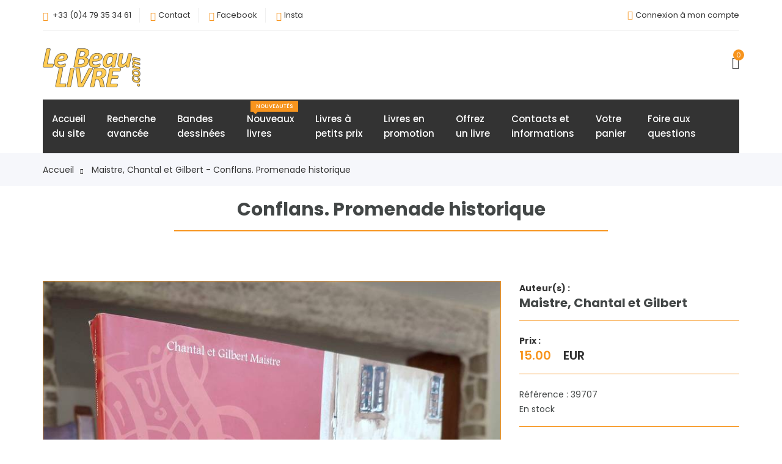

--- FILE ---
content_type: text/html; charset=UTF-8
request_url: https://www.lebeaulivre.com/39707-maistre-chantal-et-gilbert-conflans-promenade-historique.html
body_size: 5891
content:
			<!DOCTYPE html>
	<html lang="fr">
	<head>
	<!-- Meta Tag -->
	<meta charset="utf-8">
	<meta http-equiv="content-language" content="fr" />
	<meta http-equiv="X-UA-Compatible" content="IE=edge">
	<meta name='copyright' content='Librairie Le Beau Livre'>
	<meta name="author" content="Patrick SPINACE, Marc BONNEMAYRE" />
	<meta name='Classification' content='Librairie, bookshop'>
	<meta name="description" content="Maistre, Chantal et Gilbert - Conflans. Promenade historique" />
	<meta name="viewport" content="width=device-width, initial-scale=1, shrink-to-fit=no">
	<link rel="canonical" href="https://www.lebeaulivre.com/39707-0-maistre-chantal-et-gilbert-conflans-promenade-historique">
	<!-- Title Tag  -->
	<title>Maistre, Chantal et Gilbert - Conflans. Promenade historique</title>
	<!-- Favicon -->
	<link rel="icon" type="image/ico" href="https://www.lebeaulivre.com/images/favicon.png" />
	<!-- Web Font -->
	<link rel="preconnect" href="https://fonts.bunny.net">
	<link href="https://fonts.bunny.net/css?family=poppins:200i,300,300i,400,400i,500,500i,600,600i,700,700i,800,800i,900,900i" rel="stylesheet" />
	<!-- StyleSheet -->

	<!-- Bootstrap -->
	<link rel="stylesheet" href="css/bootstrap.css">
	<!-- Magnific Popup
	<link rel="stylesheet" href="css/magnific-popup.min.css"> -->
	<!-- Font Awesome -->
	<link rel="stylesheet" href="css/font-awesome.css">
	<!-- Fancybox
	<link rel="stylesheet" href="css/jquery.fancybox.min.css"> -->
	<!-- Themify Icons -->
	<link rel="stylesheet" href="css/themify-icons.css">
	<!-- Nice Select CSS
	<link rel="stylesheet" href="css/niceselect.css"> -->
	<!-- Animate CSS
	<link rel="stylesheet" href="css/animate.css"> -->
	<!-- Flex Slider CSS -->
	<link rel="stylesheet" href="css/flex-slider.min.css">
	<!-- Owl Carousel -->
	<link rel="stylesheet" href="css/owl-carousel.css">
	<!-- Slicknav -->
	<link rel="stylesheet" href="css/slicknav.min.css">
	<!-- Eshop StyleSheet -->
	<link rel="stylesheet" href="css/reset.css">
	<link rel="stylesheet" href="style.css">
	<link rel="stylesheet" href="css/responsive.css">
	<!-- Color CSS -->
	<link rel="stylesheet" href="css/color/color1.css">
	
<script type="application/ld+json">
{
	"@context": "https://schema.org/",
	"@type": "Product",
	"product_id": "39707",
	"link": "https://www.lebeaulivre.com/39707-0-maistre-chantal-et-gilbert-conflans-promenade-historique",
	"title": "Conflans. Promenade historique",
	"name": "Conflans. Promenade historique",
		"author": {
    "@type": "Person",
    "name": "Maistre, Chantal et Gilbert"
	},
		"image": [
		"https://www.lebeaulivre.com/photos/39707.jpg"
		,
	"https://www.lebeaulivre.com/photos/39707-2.jpg"
		,
	"https://www.lebeaulivre.com/photos/39707-3.jpg"
		],
  "description": "La Fontaine de Siloé et les cahiers du vieux Conflans, 1999. Au format in 4 oblong à l'italienne,127 pages sous couverture cartonnée et jaquette. Riche d'illustrations.",
  "sku": "39707",
  "productWeight": {
    "@type": "QuantitativeValue",
    "value": "1.08",
    "unit": "kg"
  },
  "offers": {
    "@type": "Offer",
    "url": "https://www.lebeaulivre.com/39707-0-maistre-chantal-et-gilbert-conflans-promenade-historique",
    "priceCurrency": "EUR",
    	"price": 15.00,
	    "itemCondition": "https://schema.org/UsedCondition",
    	"availability": "https://schema.org/InStock",
		"shipping_weight": {
	"value": "1.20",
	"unit": "kg"
	},
    "shippingDetails": {
      "@type": "OfferShippingDetails",
      "shippingWeight": {
        "@type": "QuantitativeValue",
        "value": "1.20",
        "unit": "kg"
      }
    }
  }
}
</script>
	</head>
	<body class="js">

		<!-- Header -->
	<header class="header shop v3">
		<!-- Topbar -->
		<div class="topbar">
			<div class="container">
				<div class="inner-content">
					<div class="row">
						<div class="col-lg-5 col-md-12 col-12">
							<!-- Top Left -->
							<div class="top-left">
								<div id="hide1">
								<ul class="list-main">
									<li><i class="fa fa-phone"></i>
									<script language="JavaScript" type="text/javascript">
									var part1 = "+334";
									var part2 = "+33 (0)4";
									var part3 = "79";
									var part4 = " 79";
									var part5 = "35";
									var part6 = " 35";
									var part7 = "34";
									var part8 = " 34";
									var part9 = "61";
									var part10 = " 61";
									var part11 = part2 + part4 + part6 + part8 + part10;
									var part12 = part1 + part3 + part5 + part7 + part9;
									document.write("<a href=" + "tel" + ":" 
									+ part12 + ">" + part11 + "</a>");
									</script>
									</li>
									<li><i class="ti-email"></i><a href="contacts-et-informations">Contact</a></li>
									<li><i class="ti-facebook"></i><a href="https://www.facebook.com/lebeaulivre73/" target="_blank" rel="noopener">Facebook</a></li>
									<li><i class="ti-instagram"></i><a href="https://www.instagram.com/lebeaulivre73/" target="_blank" rel="noopener">Insta</a></li>
								</ul>
								</div>
							</div>
							<!--/ End Top Left -->
						</div>
						<div class="col-lg-7 col-md-12 col-12">
							<!-- Top Right -->
							<div class="right-content">
								<ul class="list-main">
									<li><i class='ti-power-off'></i><a href='identification'>Connexion à mon compte</a></li>								</ul>
							</div>
							<!-- End Top Right -->
						</div>
					</div>
				</div>
			</div>
		</div>
		<!-- End Topbar -->
		<div class="middle-inner">
			<div class="container">
				<div class="row">
					<div class="col-lg-2 col-md-2 col-12">
						<!-- Logo -->
						<div class="logo">
							<a href="accueil"><img src="images/logo1.png" alt="logo librairie Le Beau Livre"></a>
						</div>
						<!--/ End Logo -->
						<!-- Search Form -->
						<div class="search-top">
							<div class="top-search"><a href="recherche-avancee"><i class="ti-search"></i></a></div>
						</div>
						<!--/ End Search Form -->
						<div class="mobile-nav"></div>
					</div>
					<div class="col-lg-8 col-md-7 col-12">
						<div class="search-bar-top">
						</div>
					</div>
					<div class="col-lg-2 col-md-3 col-12">
						<div class="right-bar">
							<!-- cart -->
							<div class="sinlge-bar shopping">
								<a href="panier" class="single-icon"><i class="ti-bag"></i> <span class="total-count">0</span></a>
							</div>
						</div>
					</div>
				</div>
			</div>
		</div>
		<!-- Header Inner -->
		<div class="header-inner">
			<div class="container">
				<div class="cat-nav-head">
					<div class="row">
						<div class="col-12">
							<div class="menu-area">
								<!-- Main Menu -->
								<nav class="navbar navbar-expand-lg">
									<div class="navbar-collapse">	
										<div class="nav-inner">	
											<ul class="nav main-menu menu navbar-nav">
												<li><a href="accueil">Accueil</br>du site</a></li>
												<li><a href="recherche-avancee">Recherche</br>avancée</a></li>
												<li><a href="https://bd.lebeaulivre.com/accueil" target="_blank" rel="noopener">Bandes</br>dessinées</a></li>
												<li><a href="nouveaux-livres">Nouveaux</br>livres<span class="new">Nouveautés</span></a></li>
												<li><a href="livres-a-petits-prix">Livres à</br>petits prix</a></li>
												<li><a href="livres-en-promotion">Livres en</br>promotion</a></li>									
												<li><a href="offrez-un-livre">Offrez</br>un livre</i></a></li>
												<li><a href="contacts-et-informations">Contacts et</br>informations</a></li>
												<li><a href="panier">Votre</br>panier</a></li>
												<li><a href="foire-aux-questions">Foire aux</br>questions</a></li>
											</ul>
										</div>
									</div>
								</nav>
								<!--/ End Main Menu -->	
							</div>
						</div>
					</div>
				</div>
			</div>
		</div>
		<!--/ End Header Inner -->
	</header>
	<!--/ End Header -->		<!-- Breadcrumbs -->
		<div class="breadcrumbs">
			<div class="container">
				<div class="row">
					<div class="col-12">
						<div class="bread-inner">
							<ul class="bread-list">
								<li><a href="accueil">Accueil<i class="ti-arrow-right"></i></a></li>
								<li class="active"><a href="">Maistre, Chantal et Gilbert - Conflans. Promenade historique</a></li>
							</ul>
						</div>
					</div>
				</div>
			</div>
		</div>
		<!-- End Breadcrumbs -->
<div itemscope itemtype="https://schema.org/Product">
	<div class="product-area most-popular section">
		<div class="container">
			<div class="row">
				<div class="col-12">
					<div class="section-title">
						<h1 style="font-size:30px;" itemprop="name">Conflans. Promenade historique</h1>
						<hr style="height: 2px; background: #F7941D;" />
					</div>
				</div>
			</div>
		</div>
	</div>
	
	<!-- Produit (Shop Single) -->
	<section class="shop single section">
		<div class="container">
			<div class="row"> 
				<div class="col-12">
					<div class="row">
											<div class="col-lg-8 col-12">
													<!-- Product Slider -->
							<div class="product-gallery">
							<!-- Images slider -->
								<div class="flexslider-thumbnails">
									<ul class="slides">
																				<li data-thumb="photos/39707.jpg">
										<img itemprop="image" src="photos/39707.jpg" alt="Conflans. Promenade historique">
										</li>
																				<li data-thumb="photos/39707-2.jpg">
										<img itemprop="image" src="photos/39707-2.jpg" alt="Conflans. Promenade historique">
										</li>
																				<li data-thumb="photos/39707-3.jpg">
										<img itemprop="image" src="photos/39707-3.jpg" alt="Conflans. Promenade historique">
										</li>
																			</ul>
								</div>
								<!-- End Images slider -->
							</div>
						<!-- End Product slider -->
												</div>
																		<div class="col-lg-4 col-12">
													<div class="product-des">
								<!-- Description -->
								<div class="short">
									<p class="cat"><strong>Auteur(s) :</strong></p><h2 style="font-size:20px;">Maistre, Chantal et Gilbert</h2><hr style="height: 1px; background: #F7941D;" />									<div itemprop="offers" itemscope itemtype="https://schema.org/Offer">
									<meta itemprop="priceCurrency" content="EUR"/>
									<link itemprop="itemCondition" href="https://schema.org/UsedCondition"/>
									<p><span class="cat"><strong>Prix :</strong></span><br />
																		<span class="price"><span itemprop="price">15.00</span> EUR</span>
									</p>
																	<hr style="height: 1px; background: #F7941D;" />
								Référence : 39707								<br/>
								En stock									<link itemprop="availability" href="https://schema.org/InStock"/>
																		</div>
								<hr style="height: 1px; background: #F7941D;" />
								<p class="description" itemprop="description"><strong>Description : </strong>La Fontaine de Siloé et les cahiers du vieux Conflans, 1999. Au format in 4 oblong à l'italienne,127 pages sous couverture cartonnée et jaquette. Riche d'illustrations.</p>
								<p class="cat"><strong>Categorie(s) du livre :</strong><br/>
								<a href='recherche-categorie-guide' title='Découvrir cette catégorie'>guide & annuaire&nbsp;</a>  <a href='recherche-categorie-illustre' title='Découvrir cette catégorie'>illustré&nbsp;</a>  <a href='recherche-categorie-savoie' title='Découvrir cette catégorie'>savoie&nbsp;</a>  								</p>
								<hr style="height: 1px; background: #F7941D;" />
									<div itemprop="weight" itemscope itemtype="https://schema.org/QuantitativeValue">											
									Poids du produit : 1.08 kg
									<meta itemprop="value" content="1.08"/>
									<meta itemprop="unitCode" content="kg"/>
									</div>
									<div itemprop="shippingDetails" itemscope itemtype="https://schema.org/OfferShippingDetails">
									Poids du colis : 1.20 kg
										<div itemprop="shippingWeight" itemscope itemtype="https://schema.org/QuantitativeValue">
										<meta itemprop="value" content="1.20"/>
										<meta itemprop="unitCode" content="kg"/>
										</div>
									</div>
									<hr style="height: 1px; background: #F7941D;" />
									<!--/ End Description -->
									<!-- Product Buy -->
																			<div class="product-buy">
											<div class="add-to-cart">
												<a href="39707-1-maistre-chantal-et-gilbert-conflans-promenade-historique" title="ajoutez cet article à votre commande" class="btn">Ajouter au panier</a>
											</div>
										</div>
																				<!-- Fin vérif si ajouté -->
									<!-- Fin gestion du panier -->
									<!-- Frais de port -->
									<br />
									<h4 style="font-size:20px; color:#FF1A00; font-weight:bold; position:relative;">Frais de port gratuits sur votre commande<br/>Dès 60 € d'achats ! *</h4>
									<p>* Les frais de port sont liés au poids total de votre commande ; cette offre s'applique aux colis de moins de 2 Kg pour un envoi en France métropolitaine et en point relais.</p>
									<!-- Fin ne s'affiche que si nécessaire -->
																		<!--/ End Product Buy -->
								</div>
							</div>
												</div>
											</div>
				</div>
			</div>
		</div>
	</section>
	<!--/ End Shop Single -->
</div>
		<!-- Suggestions (Most Popular) -->
		<div class="product-area most-popular related-product section">
			<div class="container">
								<div class="row">
						<div class="col-12">
							<div class="section-title">
							<h3>Quelques suggestions du même auteur</h3>
							</div>
						</div>
					</div>
					<!-- Suggestions -->
					<div class="row">
						<div class="col-12">
							<div class="owl-carousel popular-slider">
																<!-- Start Single Product -->
								<div class="single-product">
																	<div class="product-img">
									<a href="39940-0-anonyme-voyage-autour-ma-chambre-suivi-lepreux-cite-aoste" title="Voyage autour de ma chambre, suivi du Lépreux de la cité d'Aoste - Anonyme (Xavier de Maistre)">
									<img class="default-img" src="photos/39940.jpg"  width="550" alt="Voyage autour de ma chambre, suivi du Lépreux de la cité d'Aoste">
									<img class="hover-img" src="photos/39940.jpg"  width="550" alt="Voyage autour de ma chambre, suivi du Lépreux de la cité d'Aoste">
									</a>
										<div class="button-head">
											<div class="product-action-2">
											<a href="39940-0-anonyme-voyage-autour-ma-chambre-suivi-lepreux-cite-aoste" title="Affichez la fiche complète de l'ouvrage">Fiche complète</a>
											</div>
										</div>
									</div>
																		<div class="product-content">
									<a href="39940-0-anonyme-voyage-autour-ma-chambre-suivi-lepreux-cite-aoste" title="Affichez la fiche complète de l'ouvrage"><i>Anonyme (Xavier de Maistre)</i></br><span style="font-size: 16px;"><strong>Voyage autour de ma chambre, suivi du Lépreux de la cité d'Aoste</strong></span></a>
										<div class="product-price">
																						<span>290,00 €</span>
																					</div>
									</div>
								</div>
								<!-- End Single Product -->
																<!-- Start Single Product -->
								<div class="single-product">
																	<div class="product-img">
									<a href="12121-0-academie-sciences-belles-lettres-et-arts-memoires-academie-sciences-belles-lettres-et-arts-savoie-sixieme" title="Mémoires de l'Académie des Sciences, Belles-Lettres et Arts de Savoie. Sixième série, Tome VIII,... - Académie des Sciences Belles-Lettres et Arts de Savoie. S.M. la Reine...">
									<img class="default-img" src="photos/12121.jpg"  width="550" alt="Mémoires de l'Académie des Sciences, Belles-Lettres et Arts de Savoie. Sixième série, Tome VIII,...">
									<img class="hover-img" src="photos/12121.jpg"  width="550" alt="Mémoires de l'Académie des Sciences, Belles-Lettres et Arts de Savoie. Sixième série, Tome VIII,...">
									</a>
										<div class="button-head">
											<div class="product-action-2">
											<a href="12121-0-academie-sciences-belles-lettres-et-arts-memoires-academie-sciences-belles-lettres-et-arts-savoie-sixieme" title="Affichez la fiche complète de l'ouvrage">Fiche complète</a>
											</div>
										</div>
									</div>
																		<div class="product-content">
									<a href="12121-0-academie-sciences-belles-lettres-et-arts-memoires-academie-sciences-belles-lettres-et-arts-savoie-sixieme" title="Affichez la fiche complète de l'ouvrage"><i>Académie des Sciences Belles-Lettres et Arts de Savoie. S.M. la Reine...</i></br><span style="font-size: 16px;"><strong>Mémoires de l'Académie des Sciences, Belles-Lettres et Arts de Savoie. Sixième série, Tome VIII,...</strong></span></a>
										<div class="product-price">
																						<span>12,00 €</span>
																					</div>
									</div>
								</div>
								<!-- End Single Product -->
																<!-- Start Single Product -->
								<div class="single-product">
																	<div class="product-img">
									<a href="41646-0-gay-jean-paul-gerome-colette-regat-haute-savoie-baroque" title="Haute-Savoie baroque - Gay, Jean-Paul & Gérome, Colette & Regat, Christian & Sache, Bernard &...">
									<img class="default-img" src="photos/41646.jpg"  width="550" alt="Haute-Savoie baroque">
									<img class="hover-img" src="photos/41646.jpg"  width="550" alt="Haute-Savoie baroque">
									</a>
										<div class="button-head">
											<div class="product-action-2">
											<a href="41646-0-gay-jean-paul-gerome-colette-regat-haute-savoie-baroque" title="Affichez la fiche complète de l'ouvrage">Fiche complète</a>
											</div>
										</div>
									</div>
																		<div class="product-content">
									<a href="41646-0-gay-jean-paul-gerome-colette-regat-haute-savoie-baroque" title="Affichez la fiche complète de l'ouvrage"><i>Gay, Jean-Paul & Gérome, Colette & Regat, Christian & Sache, Bernard &...</i></br><span style="font-size: 16px;"><strong>Haute-Savoie baroque</strong></span></a>
										<div class="product-price">
																						<span>12,00 €</span>
																					</div>
									</div>
								</div>
								<!-- End Single Product -->
																<!-- Start Single Product -->
								<div class="single-product">
																	<div class="product-img">
									<a href="12975-0-maistre-xavier-la-jeune-siberienne" title="La jeune sibérienne - Maistre, Xavier de">
									<img class="default-img" src="photos/12975.jpg"  width="550" alt="La jeune sibérienne">
									<img class="hover-img" src="photos/12975.jpg"  width="550" alt="La jeune sibérienne">
									</a>
										<div class="button-head">
											<div class="product-action-2">
											<a href="12975-0-maistre-xavier-la-jeune-siberienne" title="Affichez la fiche complète de l'ouvrage">Fiche complète</a>
											</div>
										</div>
									</div>
																		<div class="product-content">
									<a href="12975-0-maistre-xavier-la-jeune-siberienne" title="Affichez la fiche complète de l'ouvrage"><i>Maistre, Xavier de</i></br><span style="font-size: 16px;"><strong>La jeune sibérienne</strong></span></a>
										<div class="product-price">
																						<span>5,00 €</span>
																					</div>
									</div>
								</div>
								<!-- End Single Product -->
																<!-- Start Single Product -->
								<div class="single-product">
																	<div class="product-img">
									<a href="20494-0-maistre-j-examen-philosophie-bacon" title="Examen de la Philosophie de Bacon (ouvrage posthume et complet) - Maistre, J. de">
									<img class="default-img" src="photos/20494.jpg"  width="550" alt="Examen de la Philosophie de Bacon (ouvrage posthume et complet)">
									<img class="hover-img" src="photos/20494.jpg"  width="550" alt="Examen de la Philosophie de Bacon (ouvrage posthume et complet)">
									</a>
										<div class="button-head">
											<div class="product-action-2">
											<a href="20494-0-maistre-j-examen-philosophie-bacon" title="Affichez la fiche complète de l'ouvrage">Fiche complète</a>
											</div>
										</div>
									</div>
																		<div class="product-content">
									<a href="20494-0-maistre-j-examen-philosophie-bacon" title="Affichez la fiche complète de l'ouvrage"><i>Maistre, J. de</i></br><span style="font-size: 16px;"><strong>Examen de la Philosophie de Bacon (ouvrage posthume et complet)</strong></span></a>
										<div class="product-price">
																						<span>10,00 €</span>
																					</div>
									</div>
								</div>
								<!-- End Single Product -->
																<!-- Start Single Product -->
								<div class="single-product">
																	<div class="product-img">
									<a href="37473-0-mauriceau-francois-observations-sur-grossesse-et-accouchement-femmes-et-sur-leurs-maladies" title="Observations sur la Grossesse et l'accouchement des Femmes et sur leurs maladies & celles des... - Mauriceau, François (Maistre ès arts, & ancien Prevost de la compagnie des...">
									<img class="default-img" src="photos/37473.jpg"  width="550" alt="Observations sur la Grossesse et l'accouchement des Femmes et sur leurs maladies & celles des...">
									<img class="hover-img" src="photos/37473.jpg"  width="550" alt="Observations sur la Grossesse et l'accouchement des Femmes et sur leurs maladies & celles des...">
									</a>
										<div class="button-head">
											<div class="product-action-2">
											<a href="37473-0-mauriceau-francois-observations-sur-grossesse-et-accouchement-femmes-et-sur-leurs-maladies" title="Affichez la fiche complète de l'ouvrage">Fiche complète</a>
											</div>
										</div>
									</div>
																		<div class="product-content">
									<a href="37473-0-mauriceau-francois-observations-sur-grossesse-et-accouchement-femmes-et-sur-leurs-maladies" title="Affichez la fiche complète de l'ouvrage"><i>Mauriceau, François (Maistre ès arts, & ancien Prevost de la compagnie des...</i></br><span style="font-size: 16px;"><strong>Observations sur la Grossesse et l'accouchement des Femmes et sur leurs maladies & celles des...</strong></span></a>
										<div class="product-price">
																						<span>90,00 €</span>
																					</div>
									</div>
								</div>
								<!-- End Single Product -->
																</div>
							</div>
						</div>
					</div>
								</div>
		</div>
		<!-- End Most Popular Area -->				
	
		<!-- Start Footer Area -->
	<footer class="footer">
		<!-- Footer Top -->
		<div class="footer-top section">
			<div class="container">
				<div class="row">
					<div class="col-lg-5 col-md-6 col-12">
						<!-- Single Widget -->
						<div class="single-footer about">
							<div class="logo">
								<a href="accueil"><img src="images/logo1.png" alt="#"></a>
							</div>
							<p class="text">Des milliers de livres anciens en régionalisme, Savoie, enfantina, art, dédicaces, militaria, littérature, illustrés modernes...</p>
							<p class="call">Des questions ?<br />
							<script language="JavaScript" type="text/javascript">
							var part1 = "+334";
							var part2 = "+33 (0)4";
							var part3 = "79";
							var part4 = " 79";
							var part5 = "35";
							var part6 = " 35";
							var part7 = "34";
							var part8 = " 34";
							var part9 = "61";
							var part10 = " 61";
							var part11 = part2 + part4 + part6 + part8 + part10;
							var part12 = part1 + part3 + part5 + part7 + part9;
							var part6 = "Contact par courriel";
							document.write("<a href=" + "tel" + ":" 
							+ part12 + ">" + part11 + "</a>");
							</script>
							</p>
						</div>
						<!-- End Single Widget -->
					</div>
					<div class="col-lg-2 col-md-6 col-12">
						<!-- Single Widget -->
						<div class="single-footer links">
							<h4>Votre visite</h4>
							<ul>
								<li><i class="ti-bookmark-alt" style="color:#F7941D;"></i><a href="foire-aux-questions">&nbsp;&nbsp;Questions fréquentes</a></li>
								<li><i class="ti-bookmark-alt" style="color:#F7941D;"></i><a href="informations-legales-securite-et-confidentialite">&nbsp;&nbsp;Informations légales, RGPD : Sécurité et confidentialité</a></li>
								<li><i class="ti-bookmark-alt" style="color:#F7941D;"></i><a href="conditions-generales-de-vente">&nbsp;&nbsp;Conditions Générales de Vente</a></li>
								<li><i class="ti-bookmark-alt" style="color:#F7941D;"></i><a href="recherche-catalogue">&nbsp;&nbsp;Catalogue complet de la librairie</a></li>
							</ul>
						</div>
						<!-- End Single Widget -->
					</div>
					<div class="col-lg-2 col-md-6 col-12">
						<!-- Single Widget -->
						<div class="single-footer links">
							<h4>Nos autres sites</h4>
							<ul>
								<li><i class="ti-bookmark-alt" style="color:#F7941D;"></i><a href="https://www.maxichoice.com/" title="Chercher le livre rare parmis plus de 200 millions de références" target="_blank" rel="noopener">&nbsp;&nbsp;MaxiChoice : Recherche de livres</a></li>
								<li><i class="ti-bookmark-alt" style="color:#F7941D;"></i><a href="https://bibliographies.lebeaulivre.com/" title="Les bibliographies exclusives du Beau Livre" target="_blank" rel="noopener">&nbsp;&nbsp;Bibliographies<br/>Exclusives</a></li>
								<li><i class="ti-bookmark-alt" style="color:#F7941D;"></i><a href="https://savoie.lebeaulivre.com/accueil" title="Les ouvrages sur la savoie du Beau Livre" target="_blank" rel="noopener">&nbsp;&nbsp;Notre fond<br/>sur la Savoie</a></li>
								<li><i class="ti-bookmark-alt" style="color:#F7941D;"></i><a href="https://bd.lebeaulivre.com/accueil" title="Le rayon des bandes dessinées du Beau Livre" target="_blank" rel="noopener">&nbsp;&nbsp;Le rayon<br/>Bande Dessinée</a></li>
							</ul>
						</div>
						<!-- End Single Widget -->
					</div>
					<div class="col-lg-3 col-md-6 col-12">
						<!-- Single Widget -->
						<div class="single-footer links">
							<h4>Librairie Le Beau Livre</h4>
							<!-- Single Widget -->
							<div class="contact">
								<ul>
									<li><i class="ti-marker-alt" style="color:#F7941D;"></i><span style="color:#fff;">&nbsp;&nbsp;6 chemin de la Bergerie</span></li>
									<li style="color:#fff;">73100 Aix-les-Bains</li>
									<li style="color:#fff;">France</li>
									<li><a href="contacts-et-informations"><i class="ti-marker-alt" style="color:#F7941D;"></i>&nbsp;&nbsp;Nous contacter</a></li>
									<li><a href="fluxrss.xml" title="Flux RSS" target="_blank" rel="noopener"><i class="ti-rss-alt" style="color:#F7941D;"></i>&nbsp;&nbsp;Flux RSS</a></li>
									<li><a href="https://www.facebook.com/lebeaulivre73/" target="_blank" rel="noopener"><i class="ti-facebook" style="color:#F7941D;"></i>&nbsp;&nbsp;Facebook</a></li>
									<li><a href="https://www.instagram.com/lebeaulivre73/" target="_blank" rel="noopener"><i class="ti-instagram" style="color:#F7941D;"></i>&nbsp;&nbsp;Instagram</a></li>
									
								</ul>
							</div>
						</div>
						<!-- End Single Widget -->
					</div>
				</div>
			</div>
		</div>
		<!-- End Footer Top -->
		<div class="copyright">
			<div class="container">
				<div class="inner">
					<div class="row">
						<div class="col-lg-6 col-12">
							<div class="left">
								<p>© 2006-2025 <a href="https://www.lebeaulivre.com" target="_blank" rel="noopener">Librairie Le Beau Livre</a></p>
							</div>
						</div>
						<div class="col-lg-6 col-12">
							<div class="right">
								<img src="images/payment-method.png" alt="#">
							</div>
						</div>
					</div>
				</div>
			</div>
		</div>
	</footer>
	<!-- /End Footer Area -->		
    <!-- Jquery -->
    <script src="js/jquery.min.js"></script>
    <script src="js/jquery-migrate-3.0.0.js"></script>
	<script src="js/jquery-ui.min.js"></script>
	<!-- Popper JS -->
	<script src="js/popper.min.js"></script>
	<!-- Bootstrap JS -->
	<script src="js/bootstrap.min.js"></script>
	<!-- Color JS -->
	<script src="js/colors.js"></script>
	<!-- Slicknav JS -->
	<script src="js/slicknav.min.js"></script>
	<!-- Waypoints JS -->
	<script src="js/waypoints.min.js"></script>
	<!-- Countdown JS -->
	<script src="js/finalcountdown.min.js"></script>
	<!-- Nice Select JS -->
	<script src="js/nicesellect.js"></script>
	<!-- Ytplayer JS -->
	<script src="js/ytplayer.min.js"></script>
	<!-- Flex Slider JS -->
	<script src="js/flex-slider.js"></script>
	<!-- ScrollUp JS -->
	<script src="js/scrollup.js"></script>
	<!-- Onepage Nav JS -->
	<script src="js/onepage-nav.min.js"></script>
	<!-- Easing JS -->
	<script src="js/easing.js"></script>
	<!-- Active JS -->
	<script src="js/active.js"></script>

</body>
</html>
